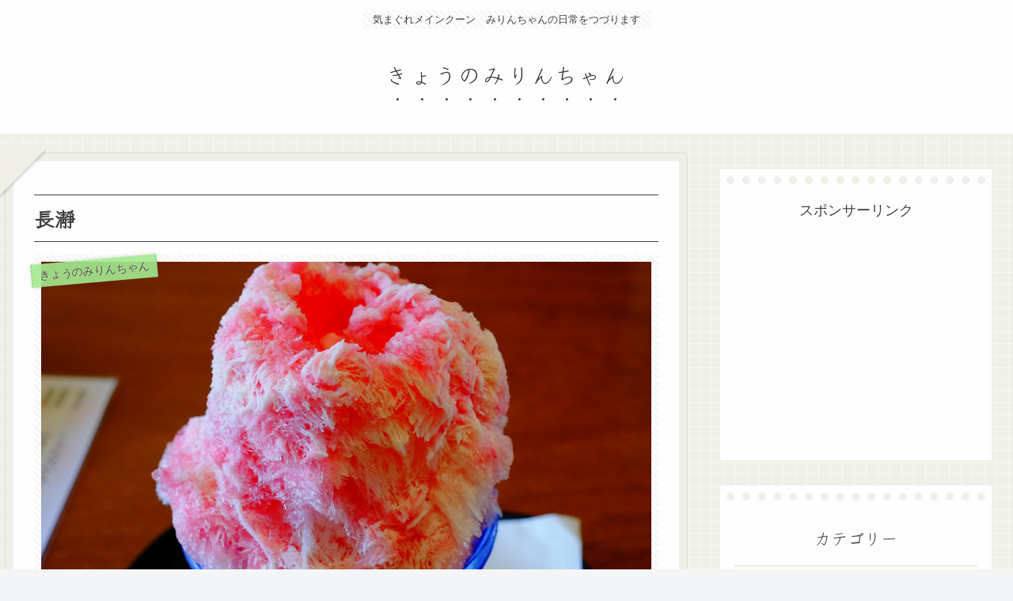

--- FILE ---
content_type: text/html; charset=utf-8
request_url: https://www.google.com/recaptcha/api2/aframe
body_size: 267
content:
<!DOCTYPE HTML><html><head><meta http-equiv="content-type" content="text/html; charset=UTF-8"></head><body><script nonce="tv5tNZUhwe6UKfGZOlR9gw">/** Anti-fraud and anti-abuse applications only. See google.com/recaptcha */ try{var clients={'sodar':'https://pagead2.googlesyndication.com/pagead/sodar?'};window.addEventListener("message",function(a){try{if(a.source===window.parent){var b=JSON.parse(a.data);var c=clients[b['id']];if(c){var d=document.createElement('img');d.src=c+b['params']+'&rc='+(localStorage.getItem("rc::a")?sessionStorage.getItem("rc::b"):"");window.document.body.appendChild(d);sessionStorage.setItem("rc::e",parseInt(sessionStorage.getItem("rc::e")||0)+1);localStorage.setItem("rc::h",'1769378590154');}}}catch(b){}});window.parent.postMessage("_grecaptcha_ready", "*");}catch(b){}</script></body></html>